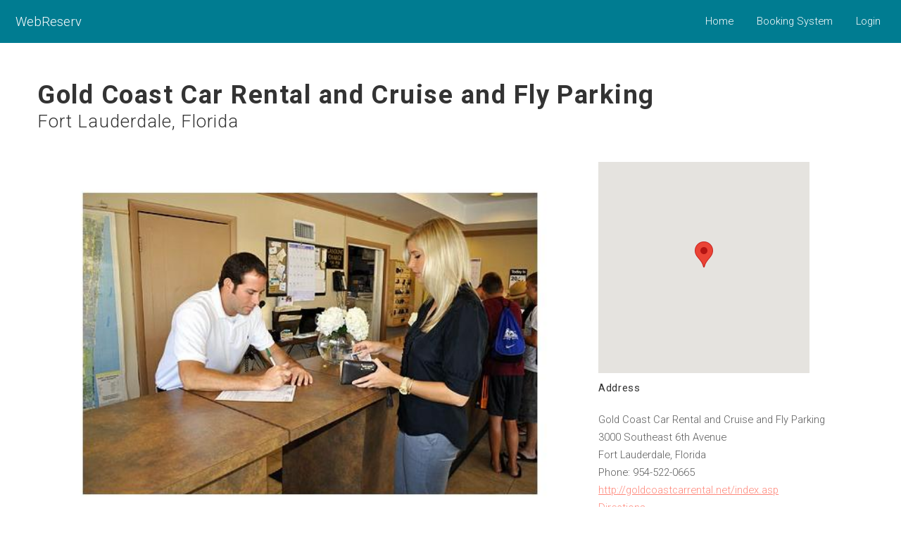

--- FILE ---
content_type: text/html;charset=UTF-8
request_url: https://secure.webreserv.com/goldcoastcarrentalal
body_size: 19595
content:
<!DOCTYPE HTML>
<html>
<head>
	<title>Gold Coast Car Rental and Cruise and Fly Parking - Fort Lauderdale, Florida</title>
	<meta charset="utf-8" />
	<meta name="description" content="Availability and online booking for Gold Coast Car Rental and Cruise and Fly Parking, Fort Lauderdale, Florida. (Car Rentals). Gold Coast has been providing quality service and savings for customers for over 35 years. Our management and seasoned staf">
	<meta name="keywords" content="Car Rentals, Gold Coast Car Rental and Cruise and Fly Parking, Fort Lauderdale, Florida, availability, rates, booking,car rental, Fort Lauderdale, airport parking, airport car rental, Florida, rent a car, Fort Lauderdale airport parking">
	<meta name="viewport" content="width=device-width, initial-scale=1" />
	<link rel="stylesheet" href="//fonts.googleapis.com/css?family=Roboto:300,400,500,600,700,800,900&amp;lang=en" />
	<!--[if lte IE 8]><script src="/assets/v3/js/ie/html5shiv.js"></script><![endif]-->
	<link rel="stylesheet" href="/assets/v3/css/main-3.0.24.css" />
	<!--[if lte IE 8]><link rel="stylesheet" href="/assets/v3/css/ie8.css" /><![endif]-->
	<link rel="stylesheet" href="/assets/v3/css/jquery-ui.min.css" />
	<link rel="stylesheet" href="/assets/v3/css/webreserv-3.0.25.css" />
	<script>(function(w,d,s,l,i){w[l]=w[l]||[];w[l].push({'gtm.start':
new Date().getTime(),event:'gtm.js'});var f=d.getElementsByTagName(s)[0],
j=d.createElement(s),dl=l!='dataLayer'?'&l='+l:'';j.async=true;j.src=
'https://www.googletagmanager.com/gtm.js?id='+i+dl;f.parentNode.insertBefore(j,f);
})(window,document,'script','dataLayer','GTM-5FCNRZ8');</script>
</head><body>
<div id="page-wrapper">

<!-- Header -->
<header id="header">
	<div class="logo">
	<a href="/">WebReserv</a>
	</div>
	<nav id="nav">
		<ul>
			<li><a href="/">Home</a></li>
			<li><a href="/online-booking-system.do">Booking System</a></li>
<li><a href="/login.do">Login</a></li>
		</ul>
	</nav>
</header>
<!-- Main -->
<section id="main" class="wrapper merchant">
<div class="inner">
	<h1>Gold Coast Car Rental and Cruise and Fly Parking</h1>
	<h2>Fort Lauderdale, Florida</h2>
	<div class="row">
		<div class="8u 12u(narrow) important(narrow)">

			<!-- Content -->
			<section id="content">
<a href="#" class="image fit"><img src="/catalog/goldcoastcarrentalal/images/gold-coast-counter1-dx-w600-h400-e.jpg" alt="Gold Coast Car Rental" /></a>
<h2>About Gold Coast Car Rental and Cruise and Fly Parking</h2>
				<p>At Gold Coast Car Rental and Cruise and Fly Parking we do everything possible to help make both the beginning and end of your trip as easy and hassle free as possible. From the moment you pull into our conveniently located off-airport parking facility a member of our staff is there to assist you help insure that you have a positive experience. We understand that traveling can be stressful and quite hectic at times; therefore, our staff is committed to making sure your travel, whether business or pleasure, is handled in a courteous and timely manner.<br /><br />Gold Coast Car Rental and Gold Coast Cruise and Fly Parking Simple, Convenient and Competitively Priced.</p>
			</section>

		</div>

		<div class="4u 12u(narrow)">

		<section id="sidebar">
			<section>
				<div id="map" class="fit"></div>
				<h3>Address</h3>
				<p>
Gold Coast Car Rental and Cruise and Fly Parking<br>3000 Southeast 6th Avenue<br>Fort Lauderdale, Florida<br>Phone: 954-522-0665<br><a href="http://goldcoastcarrental.net/index.asp" target="new">http://goldcoastcarrental.net/index.asp</a><br><a href="goldcoastcarrentalal?show=directions">Directions</a><br><a href="/contactbusiness.do?businessid=goldcoastcarrentalal">Contact Gold Coast Car Rental and Cruise and Fly Parking</a></p>
				</section>
				<hr />
				<section>
  <!-- Load Facebook SDK for JavaScript -->
  <div id="fb-root"></div>
  <script>(function(d, s, id) {
    var js, fjs = d.getElementsByTagName(s)[0];
    if (d.getElementById(id)) return;
    js = d.createElement(s); js.id = id;
    js.src = "//connect.facebook.net/en_US/all.js#xfbml=1";
    fjs.parentNode.insertBefore(js, fjs);
  }(document, 'script', 'facebook-jssdk'));</script>

  <!-- Your like button code -->
  <div class="fb-like" 
    data-href="https://secure.webreserv.com/goldcoastcarrentalal" 
    data-layout="standard" 
    data-action="like" 
    data-show-faces="true">
  </div>				
				</section>
				<hr />
				<section>
					<h3>Reviews</h3>
					<p><b>2&nbsp;Reviews for Gold Coast Car Rental and Cruise and Fly Parking</b><br>
					<b>Average rating</b> <span class="review icon fa-star"></span><span class="review icon fa-star"></span><span class="review icon fa-star"></span><span class="review icon fa-star-o"></span><span class="review icon fa-star-o"></span><br><a href="goldcoastcarrentalal?show=reviews">See all reviews</a>
					<br><a href="goldcoastcarrentalal?show=writereview">Write Review</a>
</p>
				</section>
			</section></div>
	</div><section>
		<header>
			<h2>Pictures</h2>
		</header>
<div class="row">
<div class="3u 6u(narrow) 12u$(mobilep)">
		<p class="image fit"><img src="/catalog/goldcoastcarrentalal/images/gold-coast-counter1-dx-w600-h400-e.jpg" alt="Gold Coast Car Rental" /></p>
		<p>Gold Coast Car Rental</p>
	</div>
<div class="3u 6u(narrow) 12u$(mobilep)">
		<p class="image fit"><img src="/catalog/goldcoastcarrentalal/images/gold-coast-car-rental-dx-w600-h400-e.jpg" alt="Gold Coast Car Rental" /></p>
		<p>Gold Coast Car Rental</p>
	</div>
</div>
	</section><section id="products"><header>
			<h2>Prices</h2>
		</header>
		<div class="productlist">
<div class="row">
		<div class="3u 12u(narrow) important(narrow)">

&nbsp;
</div>
		<div class="9u 12u(narrow)" style="border-top: 1px solid #dddddd;">
			<h3><a href="goldcoastcarrentalal?ptid=20621">Airport Parking</a></h3>
			<p></p>
			<div class="pricing">
<div class="priceentry">
	<span class="header">Daily</span>
	<strong>$9.00</strong>
	<span class="footer">/ day</span>
	</div>	
	<input type="button" name="btnBook" value="Book" class="special" onclick="window.location='book.do?businessid=goldcoastcarrentalal&ptid:0=20621'">
			</div>			
		</div>
		</div>
<div class="row">
		<div class="3u 12u(narrow) important(narrow)">
<a href="goldcoastcarrentalal?ptid=19951" class="image fit"><img src="http://www.webreserv.com/catalog/goldcoastcarrentalal/images/2011-nissan-versa-dx-w300-h200-e.jpg"></a>
</div>
		<div class="9u 12u(narrow)" style="border-top: 1px solid #dddddd;">
			<h3><a href="goldcoastcarrentalal?ptid=19951">Compact - Nissan Versa</a></h3>
			<p></p>
			<div class="pricing">
<div class="priceentry">
	<span class="header">Daily</span>
	<strong>$49.99</strong>
	<span class="footer">/ day</span>
	</div>	
	<div class="priceentry">
	<span class="header">Weekly</span>
	<strong>$249.99</strong>
	<span class="footer">/ week</span>
	</div>	
	<input type="button" name="btnBook" value="Book" class="special" onclick="window.location='book.do?businessid=goldcoastcarrentalal&ptid:0=19951'">
			</div>			
		</div>
		</div>
<div class="row">
		<div class="3u 12u(narrow) important(narrow)">

&nbsp;
</div>
		<div class="9u 12u(narrow)" style="border-top: 1px solid #dddddd;">
			<h3><a href="goldcoastcarrentalal?ptid=26115">Cruise Parking</a></h3>
			<p></p>
			<div class="pricing">
<input type="button" name="btnBook" value="Book" class="special" onclick="window.location='book.do?businessid=goldcoastcarrentalal&ptid:0=26115'">
			</div>			
		</div>
		</div>
<div class="row">
		<div class="3u 12u(narrow) important(narrow)">
<a href="goldcoastcarrentalal?ptid=19840" class="image fit"><img src="http://www.webreserv.com/catalog/goldcoastcarrentalal/images/2011-nissan-altima-dx-w300-h200-e.jpg"></a>
</div>
		<div class="9u 12u(narrow)" style="border-top: 1px solid #dddddd;">
			<h3><a href="goldcoastcarrentalal?ptid=19840">Midsize - Nissan Sentra or Similiar</a></h3>
			<p></p>
			<div class="pricing">
<div class="priceentry">
	<span class="header">Daily</span>
	<strong>$59.99</strong>
	<span class="footer">/ day</span>
	</div>	
	<div class="priceentry">
	<span class="header">Weekly</span>
	<strong>$299.99</strong>
	<span class="footer">/ week</span>
	</div>	
	<input type="button" name="btnBook" value="Book" class="special" onclick="window.location='book.do?businessid=goldcoastcarrentalal&ptid:0=19840'">
			</div>			
		</div>
		</div>
<div class="row">
		<div class="3u 12u(narrow) important(narrow)">

&nbsp;
</div>
		<div class="9u 12u(narrow)" style="border-top: 1px solid #dddddd;">
			<h3><a href="goldcoastcarrentalal?ptid=19841">Full Size - Nissan Altima or Similiar</a></h3>
			<p></p>
			<div class="pricing">
<div class="priceentry">
	<span class="header">Daily</span>
	<strong>$69.99</strong>
	<span class="footer">/ day</span>
	</div>	
	<div class="priceentry">
	<span class="header">Weekly</span>
	<strong>$349.99</strong>
	<span class="footer">/ week</span>
	</div>	
	<input type="button" name="btnBook" value="Book" class="special" onclick="window.location='book.do?businessid=goldcoastcarrentalal&ptid:0=19841'">
			</div>			
		</div>
		</div>
<div class="row">
		<div class="3u 12u(narrow) important(narrow)">
<a href="goldcoastcarrentalal?ptid=19842" class="image fit"><img src="http://www.webreserv.com/catalog/goldcoastcarrentalal/images/2011-chrysler-sebring-convetible-dx-w300-h200-e.jpg"></a>
</div>
		<div class="9u 12u(narrow)" style="border-top: 1px solid #dddddd;">
			<h3><a href="goldcoastcarrentalal?ptid=19842">Convertible- Ford Mustang/Chevy Camaro</a></h3>
			<p></p>
			<div class="pricing">
<div class="priceentry">
	<span class="header">Daily</span>
	<strong>$99.99</strong>
	<span class="footer">/ day</span>
	</div>	
	<div class="priceentry">
	<span class="header">Weekly</span>
	<strong>$499.99</strong>
	<span class="footer">/ week</span>
	</div>	
	<input type="button" name="btnBook" value="Book" class="special" onclick="window.location='book.do?businessid=goldcoastcarrentalal&ptid:0=19842'">
			</div>			
		</div>
		</div>
<div class="row">
		<div class="3u 12u(narrow) important(narrow)">
<a href="goldcoastcarrentalal?ptid=20081" class="image fit"><img src="http://www.webreserv.com/catalog/goldcoastcarrentalal/images/2011-cadillac-cts-dx-w300-h200-e.jpg"></a>
</div>
		<div class="9u 12u(narrow)" style="border-top: 1px solid #dddddd;">
			<h3><a href="goldcoastcarrentalal?ptid=20081">Luxury - Chrysler 300/Cadillac</a></h3>
			<p></p>
			<div class="pricing">
<div class="priceentry">
	<span class="header">Daily</span>
	<strong>$99.99</strong>
	<span class="footer">/ day</span>
	</div>	
	<div class="priceentry">
	<span class="header">Weekly</span>
	<strong>$499.99</strong>
	<span class="footer">/ week</span>
	</div>	
	<input type="button" name="btnBook" value="Book" class="special" onclick="window.location='book.do?businessid=goldcoastcarrentalal&ptid:0=20081'">
			</div>			
		</div>
		</div>
<div class="row">
		<div class="3u 12u(narrow) important(narrow)">
<a href="goldcoastcarrentalal?ptid=19839" class="image fit"><img src="http://www.webreserv.com/catalog/goldcoastcarrentalal/images/2011-toyota-sienna-dx-w300-h200-e.jpg"></a>
</div>
		<div class="9u 12u(narrow)" style="border-top: 1px solid #dddddd;">
			<h3><a href="goldcoastcarrentalal?ptid=19839">Minivan - Toyota Sienna or similar</a></h3>
			<p></p>
			<div class="pricing">
<div class="priceentry">
	<span class="header">Daily</span>
	<strong>$119.99</strong>
	<span class="footer">/ day</span>
	</div>	
	<div class="priceentry">
	<span class="header">Weekly</span>
	<strong>$599.99</strong>
	<span class="footer">/ week</span>
	</div>	
	<input type="button" name="btnBook" value="Book" class="special" onclick="window.location='book.do?businessid=goldcoastcarrentalal&ptid:0=19839'">
			</div>			
		</div>
		</div>
<div class="row">
		<div class="3u 12u(narrow) important(narrow)">
<a href="goldcoastcarrentalal?ptid=20079" class="image fit"><img src="http://www.webreserv.com/catalog/goldcoastcarrentalal/images/2011-nissan-pathfinder-dx-w300-h200-e.jpg"></a>
</div>
		<div class="9u 12u(narrow)" style="border-top: 1px solid #dddddd;">
			<h3><a href="goldcoastcarrentalal?ptid=20079">Midsize SUV - Nissan Pathfinder or similar</a></h3>
			<p></p>
			<div class="pricing">
<div class="priceentry">
	<span class="header">Daily</span>
	<strong>$109.99</strong>
	<span class="footer">/ day</span>
	</div>	
	<div class="priceentry">
	<span class="header">Weekly</span>
	<strong>$499.99</strong>
	<span class="footer">/ week</span>
	</div>	
	<input type="button" name="btnBook" value="Book" class="special" onclick="window.location='book.do?businessid=goldcoastcarrentalal&ptid:0=20079'">
			</div>			
		</div>
		</div>
<div class="row">
		<div class="3u 12u(narrow) important(narrow)">
<a href="goldcoastcarrentalal?ptid=20080" class="image fit"><img src="http://www.webreserv.com/catalog/goldcoastcarrentalal/images/2011-chevrolet-suburban-dx-w300-h200-e.jpg"></a>
</div>
		<div class="9u 12u(narrow)" style="border-top: 1px solid #dddddd;">
			<h3><a href="goldcoastcarrentalal?ptid=20080">Full Size SUV - Nissan Armada or similar</a></h3>
			<p></p>
			<div class="pricing">
<div class="priceentry">
	<span class="header">Daily</span>
	<strong>$119.99</strong>
	<span class="footer">/ day</span>
	</div>	
	<div class="priceentry">
	<span class="header">Weekly</span>
	<strong>$599.99</strong>
	<span class="footer">/ week</span>
	</div>	
	<input type="button" name="btnBook" value="Book" class="special" onclick="window.location='book.do?businessid=goldcoastcarrentalal&ptid:0=20080'">
			</div>			
		</div>
		</div>
</div>		
		
	</section><hr/>

<section id="attractions">
		<header>
			<h2>Gold Coast Car Rental and Cruise and Fly Parking Attractions</h2>
		</header>
		<p>Las Olas Boulevard, Downtown Fort Lauderdale<br />www.lasolasboulevard.com<br /><br />Riverwalk Arts &amp;amp; Entertainment District<br />www.riverwalk-ae.com<br /><br />IGFA Fishing Hall of Fame &amp;amp; Museum<br />www.igfa.org<br /><br />Sawgrass Mills Mall<br />www.sawgrassmillsmall.com<br /><br />Hooray For Hollywood<br />www.downtownhollywood.com<br /><br />Swap Shop<br />www.floridaswapshop.com<br /><br />Jungle Queen Riverboat<br />www.junglequeen.com<br /><br />Jungle Queen Riverboat<br />www.junglequeen.com<br /><br />Sawgrass Recreation Park<br />www.evergladestours.com</p>
	</section>
	<hr/>
	
<section id="termsandconditions">
		<header>
			<h2>Terms &amp; Conditions</h2>
		</header>
		<p>Reservations made online with a credit card are guaranteed.  Reservations must be cancelled 24 hours prior to the scheduled pick up time. Reservations may be cancelled by calling 1-800-421-8752.  The non-cancellation fee will amount to one full day&amp;#39;s rental fee plus taxes and surcharges.</p>
	</section>
	<hr/>
	
</div></section><section id="footerad" class="wrapper">
<div class="vertad-full">
<script async src="https://pagead2.googlesyndication.com/pagead/js/adsbygoogle.js?client=ca-pub-1231129105316411"
     crossorigin="anonymous"></script>
</div>
</section>
<footer id="footer">
	<div class="inner">
		<div class="row">
			<div class="3u 6u(narrow) 12u$(mobilep)">
				<h3>Find a business</h3>
				<ul class="alt">
					<li><a href="/">Home</a></li>
					<li><a href="/search.do">Search</a></li>
					<li><a href="/directory">Directory</a></li>
				</ul>
			</div>
			<div class="3u 6u$(narrow) 12u$(mobilep)">
				<h3>General</h3>
				<ul class="alt">
					<li><a href="/sitemap.do">Sitemap</a></li>
					<li><a href="/aboutus.do">About WebReserv.com</a></li>
					<li><a href="/privacypolicy.do">Privacy Policy</a></li>
				</ul>
			</div>
			<div class="3u 6u$(narrow) 12u$(mobilep)">
				<h3>Merchant Links</h3>
				<ul class="alt">
					<li><a href="/online-booking-system.do">Booking System</a></li>
					<li><a href="/login.do">Account Login</a></li>
					<li><a href="/resourcecenter.do">Resource Center</a></li>
				</ul>
			</div>
			<div class="3u 6u(narrow) 12u$(mobilep)">
				<h3>Connect</h3>
				<ul class="icons">
					<li><a href="http://www.facebook.com/webreserv" class="icon fa-facebook-square" target="_new" title="Facebook"><span class="label">Facebook</span></a></li>
					<li><a href="https://twitter.com/@webreservtweet/" class="icon fa-twitter-square" target="_new" title="Twitter"><span class="label">Twitter</span></a></li>
					<li><a href="https://webreserv.blog" class="icon fa-feed" target="_new" title="News"><span class="label">Blog</span></a></li>
				</ul>
			</div>
		</div>
	</div>
	<div class="copyright">
		Copyright &copy; 2008-2025 WebReserv.com.
	</div>
</footer>
<div id="dialog" title="Dialog Title" style="display:none;">
</div>
</div> <script src="/assets/v3/js/jquery.min.js"></script>
<script src="/assets/v3/js/jquery-ui.min.js"></script>
<script src="/assets/v3/js/jquery.dropotron.min.js"></script>
<script src="/assets/v3/js/jquery.scrollgress.min.js"></script>
<script src="/assets/v3/js/jquery.scrollex.min.js"></script>
<script src="/assets/v3/js/jquery.scrolly.min.js"></script>
<script src="/assets/v3/js/jquery.selectorr.min.js"></script>
<script src="/assets/v3/js/skel.min.js"></script>
<script src="/assets/v3/js/util.js"></script>
<!--[if lte IE 8]><script src="assets/js/ie/respond.min.js"></script><![endif]-->
<script src="/assets/v3/js/main.js"></script>
<script async src="https://www.googletagmanager.com/gtag/js?id=G-6EKFV7D7T7"></script>
<script>
  window.dataLayer = window.dataLayer || [];
  function gtag(){dataLayer.push(arguments);}
  gtag('js', new Date());

  gtag('config', 'G-6EKFV7D7T7');
</script>
<!-- Facebook Pixel Code -->
<script>
!function(f,b,e,v,n,t,s)
{if(f.fbq)return;n=f.fbq=function(){n.callMethod?
n.callMethod.apply(n,arguments):n.queue.push(arguments)};
if(!f._fbq)f._fbq=n;n.push=n;n.loaded=!0;n.version='2.0';
n.queue=[];t=b.createElement(e);t.async=!0;
t.src=v;s=b.getElementsByTagName(e)[0];
s.parentNode.insertBefore(t,s)}(window,document,'script',
'https://connect.facebook.net/en_US/fbevents.js');
 fbq('init', '966297936787265'); 
fbq('track', 'PageView');
</script>
<noscript>
 <img height="1" width="1" 
src="https://www.facebook.com/tr?id=966297936787265&ev=PageView
&noscript=1"/>
</noscript>
<!-- End Facebook Pixel Code -->
<script type="text/javascript">
function popDialog(dialogTitle, dialogMessage)
{
	  $("#dialog").dialog({
		    autoOpen : false, 
		    modal : true, 
		    title: dialogTitle, 
		    buttons: [
		              {
		                text: "Ok",
		                icon: "ui-icon-heart",
		                click: function() {
		                  $( this ).dialog( "close" );
		                }
		              }
		            ],
		    minWidth: 250,
		    resizable: false
	  });
	  
	$("#dialog").html(dialogMessage);
	$("#dialog").dialog("open");
}

</script>
<script>
      function initMap() {
        var latlon = {lat: 26.0868342, lng: -80.136905};
        var map = new google.maps.Map(document.getElementById('map'), {
          zoom: 8,
          center: latlon
        });
        var marker = new google.maps.Marker({
          position: latlon,
          map: map
        });
      }
</script>
<script async defer src="https://maps.googleapis.com/maps/api/js?key=AIzaSyDt6DpYj-YK4Z_aSwdatkb0bUGq8tT7QoU&callback=initMap">
</script>
</body>

</html>

--- FILE ---
content_type: text/html; charset=utf-8
request_url: https://www.google.com/recaptcha/api2/aframe
body_size: 257
content:
<!DOCTYPE HTML><html><head><meta http-equiv="content-type" content="text/html; charset=UTF-8"></head><body><script nonce="EO7ODKKQ3s_thj053k9t6g">/** Anti-fraud and anti-abuse applications only. See google.com/recaptcha */ try{var clients={'sodar':'https://pagead2.googlesyndication.com/pagead/sodar?'};window.addEventListener("message",function(a){try{if(a.source===window.parent){var b=JSON.parse(a.data);var c=clients[b['id']];if(c){var d=document.createElement('img');d.src=c+b['params']+'&rc='+(localStorage.getItem("rc::a")?sessionStorage.getItem("rc::b"):"");window.document.body.appendChild(d);sessionStorage.setItem("rc::e",parseInt(sessionStorage.getItem("rc::e")||0)+1);localStorage.setItem("rc::h",'1768833377678');}}}catch(b){}});window.parent.postMessage("_grecaptcha_ready", "*");}catch(b){}</script></body></html>